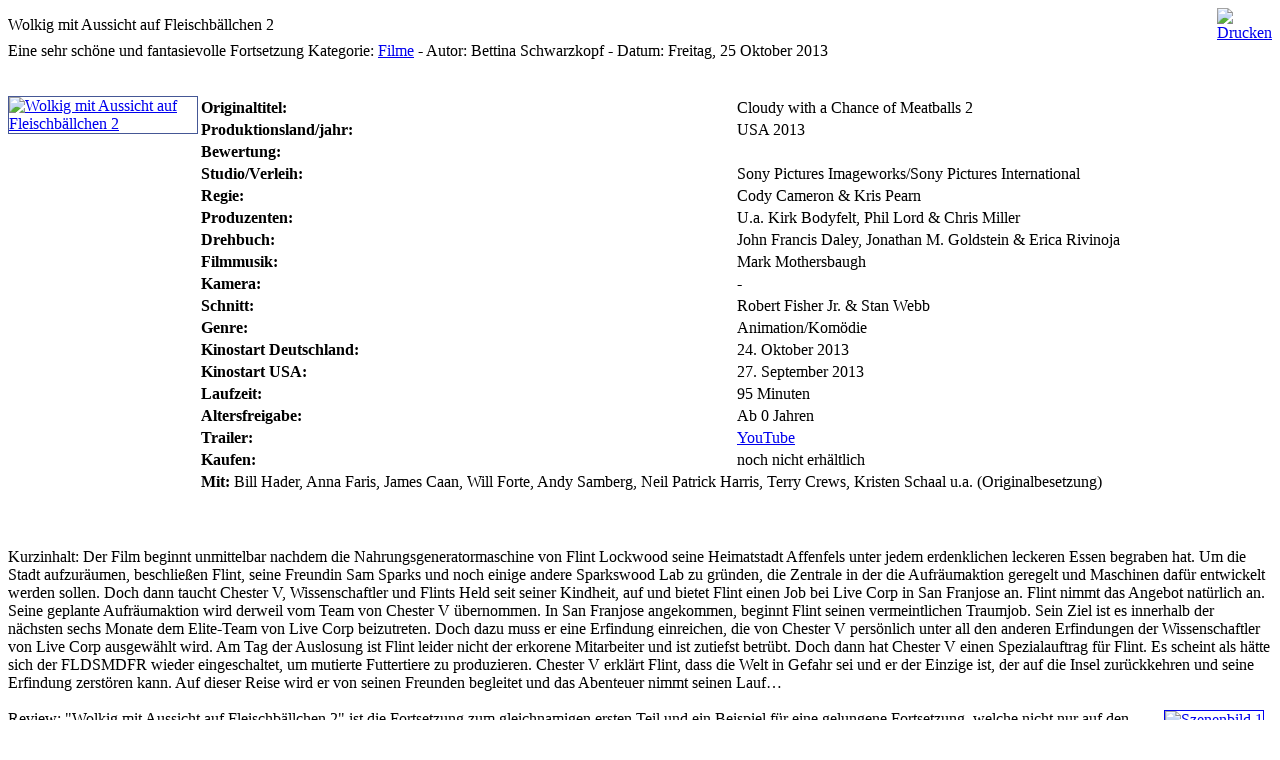

--- FILE ---
content_type: text/html
request_url: http://www.fictionbox.de/index2.php?option=com_content&task=view&id=12837&pop=1&page=0&Itemid=88888942
body_size: 7044
content:
<?xml version="1.0" encoding="utf-8"?>	<!DOCTYPE html PUBLIC "-//W3C//DTD XHTML 1.0 Transitional//EN" "http://www.w3.org/TR/xhtml1/DTD/xhtml1-transitional.dtd">
	<html xmlns="http://www.w3.org/1999/xhtml">
		<head>
			<title>fictionBOX.de | SciFi, Fantasy &amp; Mystery - Wolkig mit Aussicht auf Fleischbällchen 2</title>
<meta name="title" content="Wolkig mit Aussicht auf Fleischbällchen 2" />
<meta name="author" content="Bettina Schwarzkopf" />
<meta name="description" content="" />
<meta name="keywords" content="Filmdatenbank, Filme, Review, Wolkig mit Aussicht auf Fleischbällchen 2, Cloudy with a chance of meatballs 2" />
<!-- JW "Tabs & Slides In Content Items" Plugin (v2.2) starts here -->		
<style type="text/css" media="screen">
	@import "http://www.fictionbox.de/mambots/content/plugin_jw_tabs_slides/tabs_slides.css";
</style>
<style type="text/css" media="print">.tabbernav {display:none;}</style>
<script type="text/javascript" src="http://www.fictionbox.de/mambots/content/plugin_jw_tabs_slides/tabs_slides.js"></script>
<script type="text/javascript">var jw_slideSpeed = 10; var jw_timer = 10;</script>
<!-- JW "Tabs & Slides In Content Items" Plugin (v2.2) ends here -->
			<link rel="stylesheet" href="templates/Fiction_Box_2/css/template_css.css" type="text/css" />
			<link rel="shortcut icon" href="http://www.fictionbox.de/images/favicon.ico" />
			<meta http-equiv="Content-Type" content="text/html; charset=utf-8" />
			<meta name="robots" content="noindex, nofollow" />
					</head>
		<body class="contentpane">
			


	<link href='http://www.fictionbox.de/components/com_akocomment/templates/bubbles_beige/css/template_css.css' rel='stylesheet' type='text/css' />			<table border="0" cellspacing="0" cellpadding="0" class="contentpaneopen">
			<tr>
														<td class="contentheading" width="100%">
										Wolkig mit Aussicht auf Fleischbällchen 2									</td>
								<script language="javascript" type="text/javascript">
				<!--
				document.write('<td align="right" width="100%" class="buttonheading">');
				document.write('<a href="#" onclick="javascript:window.print(); return false;" title="Drucken">');
				document.write('<img src="http://www.fictionbox.de/images/M_images/printButton.png"  alt="Drucken" name="Drucken" align="middle" border="0" />');
				document.write('</a>');
				document.write('</td>');
				//-->
				</script>
							</tr>
			</table>
			
		<table border="0" cellspacing="0" cellpadding="0" class="contentpaneopen">
		
			

<!--  -->

				<td valign="top">
<span class="News_title_alias">Eine sehr schöne und fantasievolle Fortsetzung</span>
<span class="Kategorie">Kategorie: </span><span class="Kategorielink">
<a href="http://www.fictionbox.de/index.php/content/blogcategory/88888891/88888942/">Filme</a></span><span class="Space"> - </span>
			
			
					<span class="Autor">Autor:</span><span class="small">  Bettina Schwarzkopf</span><span class="Space"> - </span><span class="Datum">Datum: </span>
			<span class="createdate">Freitag, 25 Oktober 2013</span><br><span class="break">&nbsp;</span>
				</td>
			
					<tr>
			<td valign="top" colspan="2">
				<table border="0" cellspacing="0" cellpadding="0" width="100%" style="border-collapse: collapse" bordercolor="#111111">
	<tbody>
		<tr>
			<td colspan="2" width="100%" valign="top">&nbsp;</td>
		</tr>
		<tr valign="top">
			<td width="160"><a href="images/stories/Filme/2013/wolking%20mit%20aussicht%20auf%20fleischb%C3%A4llchen%202%20gro%C3%9F.jpg" target="_blank"><img style="border-color: #455795; border-style: solid" src="images/stories/Filme/2013/wolking%20mit%20aussicht%20auf%20fleischb%C3%A4llchen%202.jpg" border="1" alt="Wolkig mit Aussicht auf Fleischb&auml;llchen 2" /></a></td>
			<td>
			<table border="0" width="100%">
				<tbody>
					<tr>
						<td valign="top"><strong>Originaltitel:</strong></td>
						<td>Cloudy with a Chance of Meatballs 2</td>
					</tr>
					<tr>
						<td valign="top"><strong>Produktionsland/jahr:</strong></td>
						<td>USA 2013</td>
					</tr>
					<tr>
						<td valign="top"><strong>Bewertung:</strong></td>
						<td valign="top"><img src="images/M_images/rating_star.png" border="0" alt="" /><img src="images/M_images/rating_star.png" border="0" alt="" /><img src="images/M_images/rating_star.png" border="0" alt="" /><img src="images/M_images/rating_star.png" border="0" alt="" /><img src="images/M_images/rating_star.png" border="0" alt="" /><img src="images/M_images/rating_star.png" border="0" alt="" /><img src="images/M_images/rating_star.png" border="0" alt="" /><img src="images/M_images/rating_star_blank.png" border="0" alt="" /><img src="images/M_images/rating_star_blank.png" border="0" alt="" /><img src="images/M_images/rating_star_blank.png" border="0" alt="" /> </td>
					</tr>
					<tr>
						<td valign="top"><strong>Studio/Verleih:</strong></td>
						<td>Sony Pictures Imageworks/Sony Pictures International</td>
					</tr>
					<tr>
						<td valign="top"><strong>Regie:</strong></td>
						<td>Cody Cameron &amp; Kris Pearn</td>
					</tr>
					<tr>
						<td valign="top"><strong>Produzenten:</strong></td>
						<td>U.a. Kirk Bodyfelt, Phil Lord &amp; Chris Miller</td>
					</tr>
					<tr>
						<td valign="top"><strong>Drehbuch:</strong></td>
						<td>John Francis Daley, Jonathan M. Goldstein &amp; Erica Rivinoja</td>
					</tr>
					<tr>
						<td valign="top"><strong>Filmmusik:</strong></td>
						<td>Mark Mothersbaugh</td>
					</tr>
					<tr>
						<td valign="top"><strong>Kamera:</strong></td>
						<td>-</td>
					</tr>
					<tr>
						<td valign="top"><strong>Schnitt:</strong></td>
						<td>Robert Fisher Jr. &amp; Stan Webb</td>
					</tr>
					<tr>
						<td valign="top"><strong>Genre:</strong></td>
						<td>Animation/Kom&ouml;die</td>
					</tr>
					<tr>
						<td valign="top"><strong>Kinostart Deutschland:</strong></td>
						<td>24. Oktober 2013</td>
					</tr>
					<tr>
						<td valign="top"><strong>Kinostart USA:</strong></td>
						<td>27. September 2013</td>
					</tr>
					<tr>
						<td valign="top"><strong>Laufzeit:</strong></td>
						<td>95 Minuten</td>
					</tr>
					<tr>
						<td valign="top"><strong>Altersfreigabe:</strong></td>
						<td>Ab 0 Jahren</td>
					</tr>
					<tr>
						<td width="50%"><strong>Trailer:</strong></td>
						<td width="50%"><a href="http://www.youtube.com/watch?v=S7Xo8wSHvYs" target="_blank">YouTube</a></td>
					</tr>
					<tr>
						<td width="50%"><strong>Kaufen:</strong></td>
						<td width="50%">noch nicht erh&auml;ltlich</td>
					</tr>
					<tr>
						<td colspan="2" width="100%"><strong>Mit:</strong> Bill Hader, Anna Faris, James Caan, Will Forte, Andy Samberg, Neil Patrick Harris, Terry Crews, Kristen Schaal u.a. (Originalbesetzung)<br />
						</td>
					</tr>
				</tbody>
			</table>
			</td>
		</tr>
	</tbody>
</table>
<br />
<br />
<br />
<span class="Serien_Inhaltsbeschreibung">Kurzinhalt:</span> 
Der Film beginnt unmittelbar nachdem die Nahrungsgeneratormaschine von Flint Lockwood seine Heimatstadt Affenfels unter jedem erdenklichen leckeren Essen begraben hat. Um die Stadt aufzur&auml;umen, beschlie&szlig;en Flint, seine Freundin Sam Sparks und noch einige andere Sparkswood Lab zu gr&uuml;nden, die Zentrale in der die Aufr&auml;umaktion geregelt und Maschinen daf&uuml;r entwickelt werden sollen. Doch dann taucht Chester V, Wissenschaftler und Flints Held seit seiner Kindheit, auf und bietet Flint einen Job bei Live Corp in San Franjose an. Flint nimmt das Angebot nat&uuml;rlich an. Seine geplante Aufr&auml;umaktion wird derweil vom Team von Chester V &uuml;bernommen. In San Franjose angekommen, beginnt Flint seinen vermeintlichen Traumjob. Sein Ziel ist es innerhalb der n&auml;chsten sechs Monate dem Elite-Team von Live Corp beizutreten. Doch dazu muss er eine Erfindung einreichen, die von Chester V pers&ouml;nlich unter all den anderen Erfindungen der Wissenschaftler von Live Corp ausgew&auml;hlt wird. Am Tag der Auslosung ist Flint leider nicht der erkorene Mitarbeiter und ist zutiefst betr&uuml;bt. Doch dann hat Chester V einen Spezialauftrag f&uuml;r Flint. Es scheint als h&auml;tte sich der FLDSMDFR wieder eingeschaltet, um mutierte Futtertiere zu produzieren. Chester V erkl&auml;rt Flint, dass die Welt in Gefahr sei und er der Einzige ist, der auf die Insel zur&uuml;ckkehren und seine Erfindung zerst&ouml;ren kann. Auf dieser Reise wird er von seinen Freunden begleitet und das Abenteuer nimmt seinen Lauf&hellip;
<br />
<br />
<span class="Serien_Inhaltsbeschreibung">Review:</span> 
<a href="images/stories/Filme/2013/wolking%20mit%20aussicht%20auf%20fleischb%C3%A4llchen%202%20-%20bild%202%20gro%C3%9F.jpg" target="_blank"><img src="images/stories/Filme/2013/wolking%20mit%20aussicht%20auf%20fleischb%C3%A4llchen%202%20-%20bild%202.jpg" border="1" alt="Szenenbild 1" hspace="8" align="right" /></a>&quot;Wolkig mit Aussicht auf Fleischb&auml;llchen 2&quot; ist die Fortsetzung zum gleichnamigen ersten Teil und ein Beispiel f&uuml;r eine gelungene Fortsetzung, welche nicht nur auf den Ideen des ersten Films basiert, sondern auch die Mythologie um das animierte Schlaraffenland auf charmante Weise erg&auml;nzt. Das neue Affenfels, welches Cody Cameron und Kris Pearn kreiert haben, ist fantastisch und k&ouml;stlich zugleich. Die Erforschung der doch recht belustigenden und innovativen Umgebung wird von vielen erfrischenden Wortspielen und familienfreundlichen Spa&szlig;szenen unterstrichen, sodass &quot;Wolkig mit Aussicht auf Fleischb&auml;llchen 2&quot; nicht nur f&uuml;r die ganz kleinen einen wunderbaren Augenschmaus darstellt. Auch die Erwachsenen werden ihren Gefallen an den extrakitschigen Foodimals finden.
<br />
<br />
Dabei ist auff&auml;llig, dass hier einige Parallelen zu &quot;Jurassic Park&quot; existieren. Besonders deutlich wird das in der Szene, in welcher Flint und seine Freunde zum ersten Mal die Evolution auf Affenfels erblicken: Mango-Pelikane, Lauch-Brachiosaurus, Shrimp-Chimpansen, u.v.m. Doch das gr&ouml;&szlig;te Staunen und Bejuchen wird es bei Barry, einer richtig entz&uuml;ckenden Erdbeere, geben. Sie ist auch Teil einiger simpler aber wirkungsvoller Witze, die Cody Cameron und Kris Pearn ganz in der Manier des ersten Films eingebaut haben. Unterdessen vermeiden beide Regisseure die Gags aus dem ersten Film wiederzuverwenden, stattdessen erfinden sie den Humor neu, ohne dabei den Charme des Originalfilms zu verlieren. Dadurch gibt es eine Menge Witze, die die Kinder genie&szlig;en werden. Aber auch die Erwachsenen bleiben, was die Komik angeht, nicht auf der Strecke. Ein Beispiel daf&uuml;r w&auml;re die Szene, in der Chester V, der &uuml;brigens sehr stark an den verstorbenen Steve Jobs erinnert, Flint den &quot;BSUSB&quot; &uuml;berreicht, um den FLDSMDFR zu zerst&ouml;ren. Der Name des Ger&auml;ts wird Kinder weniger zum Lachen bringen, aber Erwachsene sollten ihren Spa&szlig; mit dem Wortspiel haben. Somit kann jeder die manchmal nicht ganz niveauvollen Albernheiten auf der Leinwand genie&szlig;en. 
<br />
<br />
<a href="images/stories/Filme/2013/wolking%20mit%20aussicht%20auf%20fleischb%C3%A4llchen%202%20-%20bild%203%20gro%C3%9F.jpg" target="_blank"><img src="images/stories/Filme/2013/wolking%20mit%20aussicht%20auf%20fleischb%C3%A4llchen%202%20-%20bild%203.jpg" border="1" alt="Szenenbild 2" hspace="8" align="left" /></a>Neben dem vielen Spa&szlig;, den der Film bereitet, enth&auml;lt er auch eine Menge kitschige und vorhersehbare Momente, wie solche in denen man erst sehr sp&auml;t merkt, dass man lieber seinen Freunden statt seinen Idolen folgen sollte. Merkw&uuml;rdig ist auch, dass jedes Tier auf Affenfels Vegetarier zu sein scheint. Soll das den Zuschauer dahingehend ermutigen weniger Fleisch und stattdessen mehr Obst und Gem&uuml;se zu essen? Ich wei&szlig; es nicht, aber es hat mich, wie auch die anderen, nicht weiter gest&ouml;rt. Trotz der wirklich tollen Unterhaltung und Animationen gab es einen Punkt, der zumindest in der deutschen Fassung f&uuml;r &Auml;rgernis und ungewolltes St&ouml;hnen beim Publikum sorgen wird. Cindy aus Marzahn wurde f&uuml;r die Sprechrolle von Barb, der hochintelligenten Orang-Utan-Dame von Chester V, gecastet. Das Problem dabei ist, dass ihre Stimme nicht mit den anderen Synchronsprechern harmonieren will und jedes Mal mehr schlecht als recht heraussticht, was daf&uuml;r sorgt, dass einige Teile der Handlung irgendwie kaputtgemacht werden. Was ich wirklich sehr schade finde.
<br />
<br />
<span class="Serien_Inhaltsbeschreibung">Fazit:</span> 
&quot;Wolkig mit Aussicht auf Fleischb&auml;llchen 2&quot; ist trotz der kleineren M&auml;ngel eine sehr sch&ouml;ne und fantasievolle Fortsetzung des Originalfilms, welcher zu gleichen Teilen kitschig, herzerw&auml;rmend und unendlich erfinderisch daherkommt. Dabei haben die Macher darauf geachtet, dass der Humor sowohl Kinder als auch Erwachsene anspricht. Demnach handelt es sich beim zweiten Teil um einen grandiosen Film f&uuml;r die ganze Familie.
<br />
<br />
<span class="Serien_Inhaltsbeschreibung">Wertung:</span>7 von 10 Punkten<br />
<div align="right">
<em>Bettina Schwarzkopf</em> 
</div>
<div align="right">
<span class="Quellen">(Bilder &copy; 2013 Sony Pictures International)</span> 
</div>
<br />
<br />
<span class="Serien_Inhaltsbeschreibung">Mitreden!</span> Sagt uns eure Meinung zum Film im <strong><a href="http://www.spacepub.net/filme-kino-heimkino-amateurfilme-20/" target="_blank">SpacePub</a></strong>! <br />
<br />
<br />
<br /><br /><br /><table width="100%" border="0" cellspacing="0" cellpadding="0"><tr><td><div align="left" class='commenttop'>Artikel kommentieren</div></td><td><div align='right' ><a href='index.php?option=com_akocomment&amp;task=feed'><img src='http://www.fictionbox.de/components/com_akocomment/images/rss.gif' border='0' style='vertical-align:middle;' alt='RSS Kommentare' /></a></div></td></tr></table><table width="100%" border="0" cellspacing="0" cellpadding="0"><tr><td><div align="right" class='commentbottom'></div></td></tr></table><p><script language="Javascript">  function x () {    return;  }  function ac_smilie(thesmile) {    document.akocommentform.comment.value += " "+thesmile+" ";    document.akocommentform.comment.focus();  }  function validate(){    if (document.akocommentform.comment.value==''){      alert("Bitte gebe einen Kommentar ein!");    } else if (document.akocommentform.acname.value==''){      alert("Bitte gebe einen Namen ein!"); 	 }else {      document.akocommentform.action = 'index.php';      document.akocommentform.submit();    }  }function DoPrompt(action) {  var revisedMessage;  var currentMessage = document.akocommentform.comment.value;  if (action == "url") {    var thisURL = prompt("Enter the URL for the link you want to add.", "http://");    var thisTitle = prompt("Enter the web site title", "Page Title");    var urlBBCode = "[URL="+thisURL+"]"+thisTitle+"[/URL]";    revisedMessage = currentMessage+urlBBCode;    document.akocommentform.comment.value=revisedMessage;    document.akocommentform.comment.focus();    return;  }  if (action == "email") {    var thisEmail = prompt("Enter the email address you want to add.", "");    var emailBBCode = "[EMAIL]"+thisEmail+"[/EMAIL]";    revisedMessage = currentMessage+emailBBCode;    document.akocommentform.comment.value=revisedMessage;    document.akocommentform.comment.focus();    return;  }  if (action == "bold") {    var thisBold = prompt("Enter the text that you want to make bold.", "");    var boldBBCode = "[B]"+thisBold+"[/B]";    revisedMessage = currentMessage+boldBBCode;    document.akocommentform.comment.value=revisedMessage;    document.akocommentform.comment.focus();    return;  }  if (action == "italic") {    var thisItal = prompt("Enter the text that you want to make italic.", "");    var italBBCode = "[I]"+thisItal+"[/I]";    revisedMessage = currentMessage+italBBCode;    document.akocommentform.comment.value=revisedMessage;    document.akocommentform.comment.focus();    return;  }  if (action == "underline") {    var thisUndl = prompt("Enter the text that you want to be undelined.", "");    var undlBBCode = "[U]"+thisUndl+"[/U]";    revisedMessage = currentMessage+undlBBCode;    document.akocommentform.comment.value=revisedMessage;    document.akocommentform.comment.focus();    return;  }  if (action == "image") {    var thisImage = prompt("Enter the URL for the image you want to display.", "http://");    var imageBBCode = "[img]"+thisImage+"[/img]";    revisedMessage = currentMessage+imageBBCode;    document.akocommentform.comment.value=revisedMessage;    document.akocommentform.comment.focus();    return;  }  if (action == "quote") {    var quoteBBCode = "[QUOTE]  [/QUOTE]";    revisedMessage = currentMessage+quoteBBCode;    document.akocommentform.comment.value=revisedMessage;    document.akocommentform.comment.focus();    return;  }  if (action == "code") {    var codeBBCode = "[CODE]  [/CODE]";    revisedMessage = currentMessage+codeBBCode;    document.akocommentform.comment.value=revisedMessage;    document.akocommentform.comment.focus();    return;  }  if (action == "listopen") {    var liststartBBCode = "[LIST]";    revisedMessage = currentMessage+liststartBBCode;    document.akocommentform.comment.value=revisedMessage;    document.akocommentform.comment.focus();    return;  }  if (action == "listclose") {    var listendBBCode = "[/LIST]";    revisedMessage = currentMessage+listendBBCode;    document.akocommentform.comment.value=revisedMessage;    document.akocommentform.comment.focus();    return;  }  if (action == "listitem") {    var thisItem = prompt("Enter the new list item. Note that each list group must be preceeded by a List Close and must be ended with List Close.", "");    var itemBBCode = "[*]"+thisItem;    revisedMessage = currentMessage+itemBBCode;    document.akocommentform.comment.value=revisedMessage;    document.akocommentform.comment.focus();    return;  }}</script><div id='commentform'><div id='writecomment'>Kommentar schreiben</div><table align='center' width='100%' cellpadding='2' cellspacing='0' border='0'><tr><td colspan='2'><ul><li>Bitte orientiere Deinen Kommentar am Thema des Beitrages.</li><li>Pers&ouml;nliche Angriffe und/oder Diffamierungen werden gel&ouml;scht.</li><li>Das Benutzen der Kommentarfunktion f&uuml;r Werbezwecke ist nicht gestattet. Entsprechende Kommentare werden gel&ouml;scht.</li><li>Bei Fehleingaben lade diese Seite bitte neu, damit ein neuer Sicherheitscode generiert werden kann. Erst dann klicke bitte auf den 'Senden' Button.</li><li>Der vorgenannte Schritt ist nur erforderlich, wenn Sie einen falschen Sicherheitscode eingegeben haben.</li></ul></td></tr><form name='akocommentform' action='index.php' target=_top method='post'><input type='hidden' name='option' value='com_akocomment'><input type='hidden' name='acitemid' value='88888942'><input type='hidden' name='contentid' value='12837'><input type='hidden' name='func' value='entry'><tr><td>Name:</td><td><input type='text' name='acname' style='width:75%;' class='inputbox' value='' alt='Name:' title='Name:' ><input type='hidden' name='iduser' value='0'></td></tr><tr><td>eMail:</td><td><input type='text' name='email' style='width:75%;' class='inputbox' alt='eMail:' title='eMail:' ></td></tr><tr><td>Homepage:</td><td><input type='text' name='web' style='width:75%;' class='inputbox' alt='Homepage:' title='Homepage:' ></td></tr><tr><td>Titel:</td><td><input type='text' name='title' style='width:75%;' class='inputbox' alt='Titel:' title='Titel:' ></td></tr><tr><td>BBCode:</td><td><a href='javascript: x()' onClick='DoPrompt("url");'><img src='components/com_akocomment/images/bburl.gif' hspace='1' border='0' alt='Web Address' /></a><a href='javascript: x()' onClick='DoPrompt("email");'><img src='components/com_akocomment/images/bbemail.gif' hspace='1' border='0' alt='Email Address' /></a><a href='javascript: x()' onClick='DoPrompt("bold");'><img src='components/com_akocomment/images/bbbold.gif' hspace='1' border='0' alt='Bold Text' /></a><a href='javascript: x()' onClick='DoPrompt("italic");'><img src='components/com_akocomment/images/bbitalic.gif' hspace='1' border='0' alt='Italic Text' /></a><a href='javascript: x()' onClick='DoPrompt("underline");'><img src='components/com_akocomment/images/bbunderline.gif' hspace='1' border='0' alt='Underlined Text' /></a><a href='javascript: x()' onClick='DoPrompt("quote");'><img src='components/com_akocomment/images/bbquote.gif' hspace='1' border='0' alt='Quote' /></a><a href='javascript: x()' onClick='DoPrompt("code");'><img src='components/com_akocomment/images/bbcode.gif' hspace='1' border='0' alt='Code' /></a><a href='javascript: x()' onClick='DoPrompt("listopen");'><img src='components/com_akocomment/images/bblistopen.gif' hspace='1' border='0' alt='Open List' /></a><a href='javascript: x()' onClick='DoPrompt("listitem");'><img src='components/com_akocomment/images/bblistitem.gif' hspace='1' border='0' alt='List Item' /></a><a href='javascript: x()' onClick='DoPrompt("listclose");'><img src='components/com_akocomment/images/bblistclose.gif' hspace='1' border='0' alt='Close List' /></a></td></tr><tr><td valign='top'>Kommentar:<br /><br /><a href="javascript:ac_smilie(':)')" title=':)'><img src='http://www.fictionbox.de/components/com_akocomment/images/sm_smile.gif' border='0' /></a> <a href="javascript:ac_smilie(':grin')" title=':grin'><img src='http://www.fictionbox.de/components/com_akocomment/images/sm_biggrin.gif' border='0' /></a> <a href="javascript:ac_smilie(';)')" title=';)'><img src='http://www.fictionbox.de/components/com_akocomment/images/sm_wink.gif' border='0' /></a> <a href="javascript:ac_smilie('8)')" title='8)'><img src='http://www.fictionbox.de/components/com_akocomment/images/sm_cool.gif' border='0' /></a> <a href="javascript:ac_smilie(':p')" title=':p'><img src='http://www.fictionbox.de/components/com_akocomment/images/sm_razz.gif' border='0' /></a> <br><a href="javascript:ac_smilie(':roll')" title=':roll'><img src='http://www.fictionbox.de/components/com_akocomment/images/sm_rolleyes.gif' border='0' /></a> <a href="javascript:ac_smilie(':eek')" title=':eek'><img src='http://www.fictionbox.de/components/com_akocomment/images/sm_bigeek.gif' border='0' /></a> <a href="javascript:ac_smilie(':upset')" title=':upset'><img src='http://www.fictionbox.de/components/com_akocomment/images/sm_upset.gif' border='0' /></a> <a href="javascript:ac_smilie(':zzz')" title=':zzz'><img src='http://www.fictionbox.de/components/com_akocomment/images/sm_sleep.gif' border='0' /></a> <a href="javascript:ac_smilie(':sigh')" title=':sigh'><img src='http://www.fictionbox.de/components/com_akocomment/images/sm_sigh.gif' border='0' /></a> <br><a href="javascript:ac_smilie(':?')" title=':?'><img src='http://www.fictionbox.de/components/com_akocomment/images/sm_confused.gif' border='0' /></a> <a href="javascript:ac_smilie(':cry')" title=':cry'><img src='http://www.fictionbox.de/components/com_akocomment/images/sm_cry.gif' border='0' /></a> <a href="javascript:ac_smilie(':(')" title=':('><img src='http://www.fictionbox.de/components/com_akocomment/images/sm_mad.gif' border='0' /></a> <a href="javascript:ac_smilie(':x')" title=':x'><img src='http://www.fictionbox.de/components/com_akocomment/images/sm_dead.gif' border='0' /></a> </td><td valign='top'><textarea style='width:75%;' rows='8' name='comment' class='inputbox' wrap='virtual' title='Kommentar:'></textarea></td></tr><tr><td><input type='hidden' name='subscribe' id='subscribe' value='0'></td><td align='left'><input type='button' name='send' value='Senden' class='button' onClick='validate()' alt='Senden' title='Senden' ></td></tr></form></table></p><div id='footerform'></div></div> 
			</td>
		</tr>
				</table>

		<span class="article_seperator"></span>

					<script language="javascript" type="text/javascript">
			<!--
			document.write('<div align="center" style="margin-top: 30px; margin-bottom: 30px;">');
			document.write('<a href="#" onclick="javascript:window.close();"><span class="small">Fenster schliessen</span></a>');
			document.write('</div>');
			//-->
			</script>
					</body>
	</html>
	